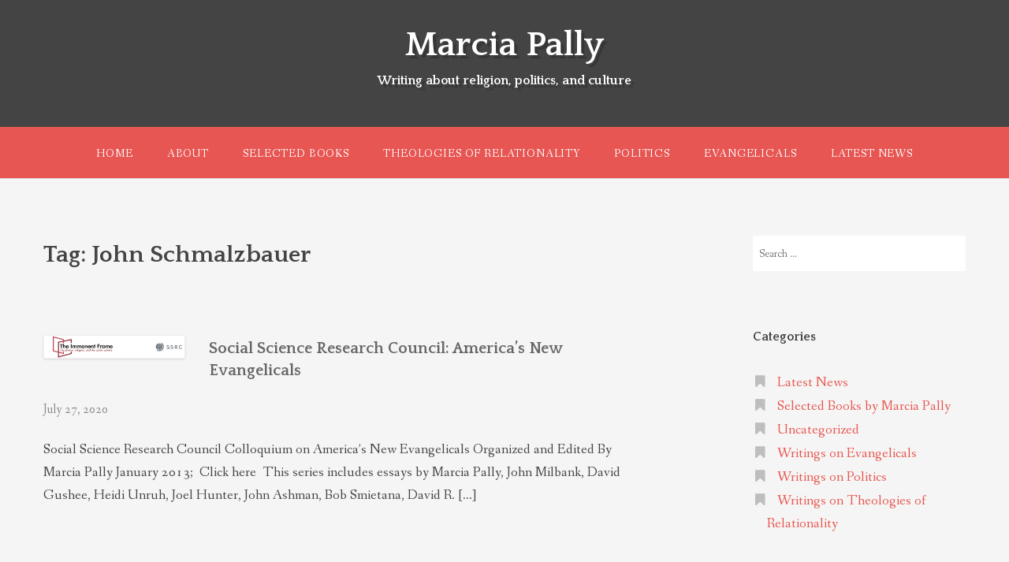

--- FILE ---
content_type: text/html; charset=UTF-8
request_url: https://marciapally.com/tag/john-schmalzbauer/
body_size: 9660
content:
<!DOCTYPE html>
<html lang="en-US">
<head>
<meta charset="UTF-8">
<meta name="viewport" content="width=device-width, initial-scale=1">
<link rel="profile" href="https://gmpg.org/xfn/11">
<link rel="pingback" href="https://marciapally.com/xmlrpc.php">

<title>John Schmalzbauer &#8211; Marcia Pally</title>
<meta name='robots' content='max-image-preview:large' />
<link rel='dns-prefetch' href='//stats.wp.com' />
<link rel='dns-prefetch' href='//fonts.googleapis.com' />
<link rel='dns-prefetch' href='//i0.wp.com' />
<link rel='dns-prefetch' href='//c0.wp.com' />
<link rel="alternate" type="application/rss+xml" title="Marcia Pally &raquo; Feed" href="https://marciapally.com/feed/" />
<link rel="alternate" type="application/rss+xml" title="Marcia Pally &raquo; Comments Feed" href="https://marciapally.com/comments/feed/" />
<link rel="alternate" type="application/rss+xml" title="Marcia Pally &raquo; John Schmalzbauer Tag Feed" href="https://marciapally.com/tag/john-schmalzbauer/feed/" />
<style id='wp-img-auto-sizes-contain-inline-css' type='text/css'>
img:is([sizes=auto i],[sizes^="auto," i]){contain-intrinsic-size:3000px 1500px}
/*# sourceURL=wp-img-auto-sizes-contain-inline-css */
</style>
<style id='wp-emoji-styles-inline-css' type='text/css'>

	img.wp-smiley, img.emoji {
		display: inline !important;
		border: none !important;
		box-shadow: none !important;
		height: 1em !important;
		width: 1em !important;
		margin: 0 0.07em !important;
		vertical-align: -0.1em !important;
		background: none !important;
		padding: 0 !important;
	}
/*# sourceURL=wp-emoji-styles-inline-css */
</style>
<style id='wp-block-library-inline-css' type='text/css'>
:root{--wp-block-synced-color:#7a00df;--wp-block-synced-color--rgb:122,0,223;--wp-bound-block-color:var(--wp-block-synced-color);--wp-editor-canvas-background:#ddd;--wp-admin-theme-color:#007cba;--wp-admin-theme-color--rgb:0,124,186;--wp-admin-theme-color-darker-10:#006ba1;--wp-admin-theme-color-darker-10--rgb:0,107,160.5;--wp-admin-theme-color-darker-20:#005a87;--wp-admin-theme-color-darker-20--rgb:0,90,135;--wp-admin-border-width-focus:2px}@media (min-resolution:192dpi){:root{--wp-admin-border-width-focus:1.5px}}.wp-element-button{cursor:pointer}:root .has-very-light-gray-background-color{background-color:#eee}:root .has-very-dark-gray-background-color{background-color:#313131}:root .has-very-light-gray-color{color:#eee}:root .has-very-dark-gray-color{color:#313131}:root .has-vivid-green-cyan-to-vivid-cyan-blue-gradient-background{background:linear-gradient(135deg,#00d084,#0693e3)}:root .has-purple-crush-gradient-background{background:linear-gradient(135deg,#34e2e4,#4721fb 50%,#ab1dfe)}:root .has-hazy-dawn-gradient-background{background:linear-gradient(135deg,#faaca8,#dad0ec)}:root .has-subdued-olive-gradient-background{background:linear-gradient(135deg,#fafae1,#67a671)}:root .has-atomic-cream-gradient-background{background:linear-gradient(135deg,#fdd79a,#004a59)}:root .has-nightshade-gradient-background{background:linear-gradient(135deg,#330968,#31cdcf)}:root .has-midnight-gradient-background{background:linear-gradient(135deg,#020381,#2874fc)}:root{--wp--preset--font-size--normal:16px;--wp--preset--font-size--huge:42px}.has-regular-font-size{font-size:1em}.has-larger-font-size{font-size:2.625em}.has-normal-font-size{font-size:var(--wp--preset--font-size--normal)}.has-huge-font-size{font-size:var(--wp--preset--font-size--huge)}.has-text-align-center{text-align:center}.has-text-align-left{text-align:left}.has-text-align-right{text-align:right}.has-fit-text{white-space:nowrap!important}#end-resizable-editor-section{display:none}.aligncenter{clear:both}.items-justified-left{justify-content:flex-start}.items-justified-center{justify-content:center}.items-justified-right{justify-content:flex-end}.items-justified-space-between{justify-content:space-between}.screen-reader-text{border:0;clip-path:inset(50%);height:1px;margin:-1px;overflow:hidden;padding:0;position:absolute;width:1px;word-wrap:normal!important}.screen-reader-text:focus{background-color:#ddd;clip-path:none;color:#444;display:block;font-size:1em;height:auto;left:5px;line-height:normal;padding:15px 23px 14px;text-decoration:none;top:5px;width:auto;z-index:100000}html :where(.has-border-color){border-style:solid}html :where([style*=border-top-color]){border-top-style:solid}html :where([style*=border-right-color]){border-right-style:solid}html :where([style*=border-bottom-color]){border-bottom-style:solid}html :where([style*=border-left-color]){border-left-style:solid}html :where([style*=border-width]){border-style:solid}html :where([style*=border-top-width]){border-top-style:solid}html :where([style*=border-right-width]){border-right-style:solid}html :where([style*=border-bottom-width]){border-bottom-style:solid}html :where([style*=border-left-width]){border-left-style:solid}html :where(img[class*=wp-image-]){height:auto;max-width:100%}:where(figure){margin:0 0 1em}html :where(.is-position-sticky){--wp-admin--admin-bar--position-offset:var(--wp-admin--admin-bar--height,0px)}@media screen and (max-width:600px){html :where(.is-position-sticky){--wp-admin--admin-bar--position-offset:0px}}

/*# sourceURL=wp-block-library-inline-css */
</style><style id='global-styles-inline-css' type='text/css'>
:root{--wp--preset--aspect-ratio--square: 1;--wp--preset--aspect-ratio--4-3: 4/3;--wp--preset--aspect-ratio--3-4: 3/4;--wp--preset--aspect-ratio--3-2: 3/2;--wp--preset--aspect-ratio--2-3: 2/3;--wp--preset--aspect-ratio--16-9: 16/9;--wp--preset--aspect-ratio--9-16: 9/16;--wp--preset--color--black: #000000;--wp--preset--color--cyan-bluish-gray: #abb8c3;--wp--preset--color--white: #ffffff;--wp--preset--color--pale-pink: #f78da7;--wp--preset--color--vivid-red: #cf2e2e;--wp--preset--color--luminous-vivid-orange: #ff6900;--wp--preset--color--luminous-vivid-amber: #fcb900;--wp--preset--color--light-green-cyan: #7bdcb5;--wp--preset--color--vivid-green-cyan: #00d084;--wp--preset--color--pale-cyan-blue: #8ed1fc;--wp--preset--color--vivid-cyan-blue: #0693e3;--wp--preset--color--vivid-purple: #9b51e0;--wp--preset--color--gateway-red: #e8554e;--wp--preset--color--gateway-light-gray: #888888;--wp--preset--color--gateway-dark-gray: #666666;--wp--preset--gradient--vivid-cyan-blue-to-vivid-purple: linear-gradient(135deg,rgb(6,147,227) 0%,rgb(155,81,224) 100%);--wp--preset--gradient--light-green-cyan-to-vivid-green-cyan: linear-gradient(135deg,rgb(122,220,180) 0%,rgb(0,208,130) 100%);--wp--preset--gradient--luminous-vivid-amber-to-luminous-vivid-orange: linear-gradient(135deg,rgb(252,185,0) 0%,rgb(255,105,0) 100%);--wp--preset--gradient--luminous-vivid-orange-to-vivid-red: linear-gradient(135deg,rgb(255,105,0) 0%,rgb(207,46,46) 100%);--wp--preset--gradient--very-light-gray-to-cyan-bluish-gray: linear-gradient(135deg,rgb(238,238,238) 0%,rgb(169,184,195) 100%);--wp--preset--gradient--cool-to-warm-spectrum: linear-gradient(135deg,rgb(74,234,220) 0%,rgb(151,120,209) 20%,rgb(207,42,186) 40%,rgb(238,44,130) 60%,rgb(251,105,98) 80%,rgb(254,248,76) 100%);--wp--preset--gradient--blush-light-purple: linear-gradient(135deg,rgb(255,206,236) 0%,rgb(152,150,240) 100%);--wp--preset--gradient--blush-bordeaux: linear-gradient(135deg,rgb(254,205,165) 0%,rgb(254,45,45) 50%,rgb(107,0,62) 100%);--wp--preset--gradient--luminous-dusk: linear-gradient(135deg,rgb(255,203,112) 0%,rgb(199,81,192) 50%,rgb(65,88,208) 100%);--wp--preset--gradient--pale-ocean: linear-gradient(135deg,rgb(255,245,203) 0%,rgb(182,227,212) 50%,rgb(51,167,181) 100%);--wp--preset--gradient--electric-grass: linear-gradient(135deg,rgb(202,248,128) 0%,rgb(113,206,126) 100%);--wp--preset--gradient--midnight: linear-gradient(135deg,rgb(2,3,129) 0%,rgb(40,116,252) 100%);--wp--preset--font-size--small: 13px;--wp--preset--font-size--medium: 20px;--wp--preset--font-size--large: 36px;--wp--preset--font-size--x-large: 42px;--wp--preset--spacing--20: 0.44rem;--wp--preset--spacing--30: 0.67rem;--wp--preset--spacing--40: 1rem;--wp--preset--spacing--50: 1.5rem;--wp--preset--spacing--60: 2.25rem;--wp--preset--spacing--70: 3.38rem;--wp--preset--spacing--80: 5.06rem;--wp--preset--shadow--natural: 6px 6px 9px rgba(0, 0, 0, 0.2);--wp--preset--shadow--deep: 12px 12px 50px rgba(0, 0, 0, 0.4);--wp--preset--shadow--sharp: 6px 6px 0px rgba(0, 0, 0, 0.2);--wp--preset--shadow--outlined: 6px 6px 0px -3px rgb(255, 255, 255), 6px 6px rgb(0, 0, 0);--wp--preset--shadow--crisp: 6px 6px 0px rgb(0, 0, 0);}:where(.is-layout-flex){gap: 0.5em;}:where(.is-layout-grid){gap: 0.5em;}body .is-layout-flex{display: flex;}.is-layout-flex{flex-wrap: wrap;align-items: center;}.is-layout-flex > :is(*, div){margin: 0;}body .is-layout-grid{display: grid;}.is-layout-grid > :is(*, div){margin: 0;}:where(.wp-block-columns.is-layout-flex){gap: 2em;}:where(.wp-block-columns.is-layout-grid){gap: 2em;}:where(.wp-block-post-template.is-layout-flex){gap: 1.25em;}:where(.wp-block-post-template.is-layout-grid){gap: 1.25em;}.has-black-color{color: var(--wp--preset--color--black) !important;}.has-cyan-bluish-gray-color{color: var(--wp--preset--color--cyan-bluish-gray) !important;}.has-white-color{color: var(--wp--preset--color--white) !important;}.has-pale-pink-color{color: var(--wp--preset--color--pale-pink) !important;}.has-vivid-red-color{color: var(--wp--preset--color--vivid-red) !important;}.has-luminous-vivid-orange-color{color: var(--wp--preset--color--luminous-vivid-orange) !important;}.has-luminous-vivid-amber-color{color: var(--wp--preset--color--luminous-vivid-amber) !important;}.has-light-green-cyan-color{color: var(--wp--preset--color--light-green-cyan) !important;}.has-vivid-green-cyan-color{color: var(--wp--preset--color--vivid-green-cyan) !important;}.has-pale-cyan-blue-color{color: var(--wp--preset--color--pale-cyan-blue) !important;}.has-vivid-cyan-blue-color{color: var(--wp--preset--color--vivid-cyan-blue) !important;}.has-vivid-purple-color{color: var(--wp--preset--color--vivid-purple) !important;}.has-black-background-color{background-color: var(--wp--preset--color--black) !important;}.has-cyan-bluish-gray-background-color{background-color: var(--wp--preset--color--cyan-bluish-gray) !important;}.has-white-background-color{background-color: var(--wp--preset--color--white) !important;}.has-pale-pink-background-color{background-color: var(--wp--preset--color--pale-pink) !important;}.has-vivid-red-background-color{background-color: var(--wp--preset--color--vivid-red) !important;}.has-luminous-vivid-orange-background-color{background-color: var(--wp--preset--color--luminous-vivid-orange) !important;}.has-luminous-vivid-amber-background-color{background-color: var(--wp--preset--color--luminous-vivid-amber) !important;}.has-light-green-cyan-background-color{background-color: var(--wp--preset--color--light-green-cyan) !important;}.has-vivid-green-cyan-background-color{background-color: var(--wp--preset--color--vivid-green-cyan) !important;}.has-pale-cyan-blue-background-color{background-color: var(--wp--preset--color--pale-cyan-blue) !important;}.has-vivid-cyan-blue-background-color{background-color: var(--wp--preset--color--vivid-cyan-blue) !important;}.has-vivid-purple-background-color{background-color: var(--wp--preset--color--vivid-purple) !important;}.has-black-border-color{border-color: var(--wp--preset--color--black) !important;}.has-cyan-bluish-gray-border-color{border-color: var(--wp--preset--color--cyan-bluish-gray) !important;}.has-white-border-color{border-color: var(--wp--preset--color--white) !important;}.has-pale-pink-border-color{border-color: var(--wp--preset--color--pale-pink) !important;}.has-vivid-red-border-color{border-color: var(--wp--preset--color--vivid-red) !important;}.has-luminous-vivid-orange-border-color{border-color: var(--wp--preset--color--luminous-vivid-orange) !important;}.has-luminous-vivid-amber-border-color{border-color: var(--wp--preset--color--luminous-vivid-amber) !important;}.has-light-green-cyan-border-color{border-color: var(--wp--preset--color--light-green-cyan) !important;}.has-vivid-green-cyan-border-color{border-color: var(--wp--preset--color--vivid-green-cyan) !important;}.has-pale-cyan-blue-border-color{border-color: var(--wp--preset--color--pale-cyan-blue) !important;}.has-vivid-cyan-blue-border-color{border-color: var(--wp--preset--color--vivid-cyan-blue) !important;}.has-vivid-purple-border-color{border-color: var(--wp--preset--color--vivid-purple) !important;}.has-vivid-cyan-blue-to-vivid-purple-gradient-background{background: var(--wp--preset--gradient--vivid-cyan-blue-to-vivid-purple) !important;}.has-light-green-cyan-to-vivid-green-cyan-gradient-background{background: var(--wp--preset--gradient--light-green-cyan-to-vivid-green-cyan) !important;}.has-luminous-vivid-amber-to-luminous-vivid-orange-gradient-background{background: var(--wp--preset--gradient--luminous-vivid-amber-to-luminous-vivid-orange) !important;}.has-luminous-vivid-orange-to-vivid-red-gradient-background{background: var(--wp--preset--gradient--luminous-vivid-orange-to-vivid-red) !important;}.has-very-light-gray-to-cyan-bluish-gray-gradient-background{background: var(--wp--preset--gradient--very-light-gray-to-cyan-bluish-gray) !important;}.has-cool-to-warm-spectrum-gradient-background{background: var(--wp--preset--gradient--cool-to-warm-spectrum) !important;}.has-blush-light-purple-gradient-background{background: var(--wp--preset--gradient--blush-light-purple) !important;}.has-blush-bordeaux-gradient-background{background: var(--wp--preset--gradient--blush-bordeaux) !important;}.has-luminous-dusk-gradient-background{background: var(--wp--preset--gradient--luminous-dusk) !important;}.has-pale-ocean-gradient-background{background: var(--wp--preset--gradient--pale-ocean) !important;}.has-electric-grass-gradient-background{background: var(--wp--preset--gradient--electric-grass) !important;}.has-midnight-gradient-background{background: var(--wp--preset--gradient--midnight) !important;}.has-small-font-size{font-size: var(--wp--preset--font-size--small) !important;}.has-medium-font-size{font-size: var(--wp--preset--font-size--medium) !important;}.has-large-font-size{font-size: var(--wp--preset--font-size--large) !important;}.has-x-large-font-size{font-size: var(--wp--preset--font-size--x-large) !important;}
/*# sourceURL=global-styles-inline-css */
</style>

<style id='classic-theme-styles-inline-css' type='text/css'>
/*! This file is auto-generated */
.wp-block-button__link{color:#fff;background-color:#32373c;border-radius:9999px;box-shadow:none;text-decoration:none;padding:calc(.667em + 2px) calc(1.333em + 2px);font-size:1.125em}.wp-block-file__button{background:#32373c;color:#fff;text-decoration:none}
/*# sourceURL=/wp-includes/css/classic-themes.min.css */
</style>
<link rel='stylesheet' id='gateway-foundation-style-css' href='https://marciapally.com/wp-content/themes/gateway/app.css?ver=6.9' type='text/css' media='all' />
<link rel='stylesheet' id='gateway-parent-styles-css' href='https://marciapally.com/wp-content/themes/gateway-child/style.css?ver=1.0' type='text/css' media='all' />
<link rel='stylesheet' id='gateway-fonts-css' href='//fonts.googleapis.com/css?family=Quattrocento%3A400%2C700%7CFanwood+Text%3A400%2C400italic&#038;subset=latin%2Clatin-ext' type='text/css' media='all' />
<link rel='stylesheet' id='font-awesome-css' href='https://marciapally.com/wp-content/themes/gateway/fonts/css/font-awesome.css?ver=6.9' type='text/css' media='all' />
<link rel='stylesheet' id='tiled-gallery-css' href='https://c0.wp.com/p/jetpack/14.0/modules/tiled-gallery/tiled-gallery/tiled-gallery.css' type='text/css' media='all' />
<link rel='stylesheet' id='gateway-parent-style-css' href='https://marciapally.com/wp-content/themes/gateway/style.css?ver=6.9' type='text/css' media='all' />
<link rel='stylesheet' id='gateway-child-style-css' href='https://marciapally.com/wp-content/themes/gateway-child/style.css?ver=1759686671' type='text/css' media='all' />
<script type="text/javascript" src="https://c0.wp.com/c/6.9/wp-includes/js/jquery/jquery.min.js" id="jquery-core-js"></script>
<script type="text/javascript" src="https://c0.wp.com/c/6.9/wp-includes/js/jquery/jquery-migrate.min.js" id="jquery-migrate-js"></script>
<link rel="https://api.w.org/" href="https://marciapally.com/wp-json/" /><link rel="alternate" title="JSON" type="application/json" href="https://marciapally.com/wp-json/wp/v2/tags/486" /><link rel="EditURI" type="application/rsd+xml" title="RSD" href="https://marciapally.com/xmlrpc.php?rsd" />
<meta name="generator" content="WordPress 6.9" />
	<style>img#wpstats{display:none}</style>
		<style type="text/css" id="custom-background-css">
body.custom-background { background-color: #f5f5f5; }
</style>
	
<!-- Jetpack Open Graph Tags -->
<meta property="og:type" content="website" />
<meta property="og:title" content="John Schmalzbauer &#8211; Marcia Pally" />
<meta property="og:url" content="https://marciapally.com/tag/john-schmalzbauer/" />
<meta property="og:site_name" content="Marcia Pally" />
<meta property="og:image" content="https://i0.wp.com/marciapally.com/wp-content/uploads/2021/03/cropped-marcia-pally-press-photo-1-1.jpg?fit=512%2C512&#038;ssl=1" />
<meta property="og:image:width" content="512" />
<meta property="og:image:height" content="512" />
<meta property="og:image:alt" content="" />
<meta property="og:locale" content="en_US" />
<meta name="twitter:site" content="@marcia_pally" />

<!-- End Jetpack Open Graph Tags -->

<!-- Begin Custom CSS -->
<style type="text/css" id="rescue_custom_css">

	.home-header-bg {
		background:url( '' ) #444444 no-repeat center center scroll;
		-webkit-background-size: cover;
		-moz-background-size: cover;
		-o-background-size: cover;
		background-size: cover;
	}

   /* for background-size:cover replacement on iOS devices */
   @media only screen and (max-width: 40em) {
	    .home-header-bg {
	        background-attachment: scroll;
	    }
    }
	@media only screen and (orientation: portrait) and (device-width: 320px), (device-width: 768px) {
	    .home-header-bg {
	      -webkit-background-size: auto 150%;
	      background-attachment: scroll;
	    }
	}
	@media only screen and (orientation: landscape) and (device-width: 320px), (device-width: 768px) {
	    .home-header-bg {
	      -webkit-background-size: 150% auto;
	      background-attachment: scroll;
	    }
	}

	.bg-image-header {
		background:url( '' ) center bottom #444444;
		-webkit-background-size: cover;
		-moz-background-size: cover;
		-o-background-size: cover;
		background-size: cover;
		height: 100%;
	}

	.bg-center-center {
		background-position: center center;
	}

	.site-branding {
		margin: 0 auto;
		display: table;
		padding-top: 2em;
	}

	
</style>
<!-- End Custom CSS -->
<link rel="icon" href="https://i0.wp.com/marciapally.com/wp-content/uploads/2021/03/cropped-marcia-pally-press-photo-1-1.jpg?fit=32%2C32&#038;ssl=1" sizes="32x32" />
<link rel="icon" href="https://i0.wp.com/marciapally.com/wp-content/uploads/2021/03/cropped-marcia-pally-press-photo-1-1.jpg?fit=192%2C192&#038;ssl=1" sizes="192x192" />
<link rel="apple-touch-icon" href="https://i0.wp.com/marciapally.com/wp-content/uploads/2021/03/cropped-marcia-pally-press-photo-1-1.jpg?fit=180%2C180&#038;ssl=1" />
<meta name="msapplication-TileImage" content="https://i0.wp.com/marciapally.com/wp-content/uploads/2021/03/cropped-marcia-pally-press-photo-1-1.jpg?fit=270%2C270&#038;ssl=1" />

</head>

<body class="archive tag tag-john-schmalzbauer tag-486 custom-background wp-theme-gateway wp-child-theme-gateway-child">
<div id="page" class="hfeed site">
  <a class="skip-link screen-reader-text" href="#content">Skip to content</a>

<div class="bg-image bg-image-header bg-center-center">

  <div class="site-branding">

    
      <h1 class="site-title"><a href="https://marciapally.com/" rel="home" alt="Marcia Pally">Marcia Pally</a></h1>

      <h2>Writing about religion, politics, and culture</h2>

    
  </div><!-- .site-branding -->

</div><!-- .bg-image .bg-image-header .bg-center-center -->

  <header id="masthead" class="site-header" role="banner">

    <div class="stick">

      <nav class="top-bar" data-topbar data-options="mobile_show_parent_link: true">

        <ul class="title-area">
          <li class="name"></li>
          <li class="toggle-topbar menu-icon"><a href="#"><span>Menu</span></a></li>
        </ul>

        <section class="top-bar-section">

          <ul id="menu-links-order" class="right"><li id="menu-item-2735" class="menu-item menu-item-type-post_type menu-item-object-page menu-item-home menu-item-2735"><a href="https://marciapally.com/">Home</a></li>
<li id="menu-item-2729" class="menu-item menu-item-type-post_type menu-item-object-page menu-item-2729"><a href="https://marciapally.com/about/">About</a></li>
<li id="menu-item-2730" class="menu-item menu-item-type-taxonomy menu-item-object-category menu-item-2730"><a href="https://marciapally.com/category/selected-books-by-marcia-pally/">Selected Books</a></li>
<li id="menu-item-2733" class="menu-item menu-item-type-taxonomy menu-item-object-category menu-item-2733"><a href="https://marciapally.com/category/writings-on-theologies-of-relationality/">Theologies of Relationality</a></li>
<li id="menu-item-2734" class="menu-item menu-item-type-taxonomy menu-item-object-category menu-item-2734"><a href="https://marciapally.com/category/writings-on-politics/">Politics</a></li>
<li id="menu-item-2776" class="menu-item menu-item-type-taxonomy menu-item-object-category menu-item-2776"><a href="https://marciapally.com/category/writings-on-evangelicals/">Evangelicals</a></li>
<li id="menu-item-2777" class="menu-item menu-item-type-taxonomy menu-item-object-category menu-item-2777"><a href="https://marciapally.com/category/latest-news/">Latest News</a></li>
</ul>
        </section>

      </nav>

      <hr>

    </div><!-- .sticky -->

  </header><!-- .row #masthead -->

  <div id="content" class="site-content">

<div class="row">

	<section id="primary" class="content-area">

		<div class="large-8 columns">
			
		<main id="main" class="site-main" role="main">

		
			<header class="page-header">
				<h1 class="page-title">Tag: <span>John Schmalzbauer</span></h1>			</header><!-- .page-header -->

						
				
<article id="post-2289" class="clearfix post-2289 post type-post status-publish format-standard hentry category-writings-on-evangelicals tag-american-evangelicals tag-bob-smietana tag-david-r-schwartz tag-evangelical-and-climate-change tag-evangelical-history tag-evangelical-left tag-evangelical-politics tag-evangelicals tag-evangelicals-and-economics tag-evangelicals-and-political-parties tag-evangelicals-and-politics tag-heidi-unruh tag-james-bielo tag-joel-huner tag-john-milbank tag-john-schmalzbauer tag-marcia-pally-david-gushee tag-progressive-evangelicals">
 	<div class="featured-image">
		<a href="https://marciapally.com/social-science-research-council-americas-new-evangelicals/" class="thumbnail-wrapper"><img src="https://marciapally.com/wp-content/uploads/2020/07/image-ssrc.png?w=300" alt="" /></a>	</div><!-- .featured-image -->
	<header class="entry-header">
		<h3 class="entry-title"><a href="https://marciapally.com/social-science-research-council-americas-new-evangelicals/" rel="bookmark">Social Science Research Council: America&#8217;s New Evangelicals</a></h3>
				<div class="entry-date">
			July 27, 2020		</div><!-- .entry-date -->
			</header><!-- .entry-header -->

	<div class="entry-content">
	    <p>Social Science Research Council Colloquium on America&#8217;s New Evangelicals Organized and Edited By Marcia Pally January 2013;  Click here  This series includes essays by Marcia Pally, John Milbank, David Gushee, Heidi Unruh, Joel Hunter, John Ashman, Bob Smietana, David R. [&hellip;]</p>

			</div><!-- .entry-content -->




</article><!-- #post-## -->
			
			
		
		</main><!-- #main -->

		</div><!-- .large-8 -->

	</section><!-- #primary -->

	<div class="large-3 large-offset-1 columns">
		
<div id="secondary" class="widget-area" role="complementary">

<aside id="search-2" class="widget widget_search"><form role="search" method="get" class="search-form" action="https://marciapally.com/">
				<label>
					<span class="screen-reader-text">Search for:</span>
					<input type="search" class="search-field" placeholder="Search &hellip;" value="" name="s" />
				</label>
				<input type="submit" class="search-submit" value="Search" />
			</form></aside><aside id="categories-3" class="widget widget_categories"><h3 class="widget-title">Categories</h3>
			<ul>
					<li class="cat-item cat-item-3"><a href="https://marciapally.com/category/latest-news/">Latest News</a>
</li>
	<li class="cat-item cat-item-2"><a href="https://marciapally.com/category/selected-books-by-marcia-pally/">Selected Books by Marcia Pally</a>
</li>
	<li class="cat-item cat-item-1"><a href="https://marciapally.com/category/uncategorized/">Uncategorized</a>
</li>
	<li class="cat-item cat-item-4"><a href="https://marciapally.com/category/writings-on-evangelicals/">Writings on Evangelicals</a>
</li>
	<li class="cat-item cat-item-5"><a href="https://marciapally.com/category/writings-on-politics/">Writings on Politics</a>
</li>
	<li class="cat-item cat-item-6"><a href="https://marciapally.com/category/writings-on-theologies-of-relationality/">Writings on Theologies of Relationality</a>
</li>
			</ul>

			</aside><aside id="tag_cloud-2" class="widget widget_tag_cloud"><h3 class="widget-title">Tags</h3><div class="tagcloud"><a href="https://marciapally.com/tag/abortion/" class="tag-cloud-link tag-link-17 tag-link-position-1" style="font-size: 9.5441176470588pt;" aria-label="abortion (6 items)">abortion</a>
<a href="https://marciapally.com/tag/aggression/" class="tag-cloud-link tag-link-31 tag-link-position-2" style="font-size: 8.8235294117647pt;" aria-label="aggression (5 items)">aggression</a>
<a href="https://marciapally.com/tag/american-evangelicals/" class="tag-cloud-link tag-link-46 tag-link-position-3" style="font-size: 11.5pt;" aria-label="American evangelicals (10 items)">American evangelicals</a>
<a href="https://marciapally.com/tag/american-history/" class="tag-cloud-link tag-link-47 tag-link-position-4" style="font-size: 11.088235294118pt;" aria-label="American history (9 items)">American history</a>
<a href="https://marciapally.com/tag/american-individualism/" class="tag-cloud-link tag-link-48 tag-link-position-5" style="font-size: 9.5441176470588pt;" aria-label="American individualism (6 items)">American individualism</a>
<a href="https://marciapally.com/tag/american-populism/" class="tag-cloud-link tag-link-52 tag-link-position-6" style="font-size: 13.147058823529pt;" aria-label="American populism (15 items)">American populism</a>
<a href="https://marciapally.com/tag/anti-muslim-discrimination/" class="tag-cloud-link tag-link-74 tag-link-position-7" style="font-size: 8.8235294117647pt;" aria-label="anti-Muslim discrimination (5 items)">anti-Muslim discrimination</a>
<a href="https://marciapally.com/tag/commonwealth-and-covenant/" class="tag-cloud-link tag-link-175 tag-link-position-8" style="font-size: 9.5441176470588pt;" aria-label="Commonwealth and Covenant (6 items)">Commonwealth and Covenant</a>
<a href="https://marciapally.com/tag/covenant/" class="tag-cloud-link tag-link-192 tag-link-position-9" style="font-size: 11.911764705882pt;" aria-label="Covenant (11 items)">Covenant</a>
<a href="https://marciapally.com/tag/donald-trump/" class="tag-cloud-link tag-link-241 tag-link-position-10" style="font-size: 12.941176470588pt;" aria-label="Donald Trump (14 items)">Donald Trump</a>
<a href="https://marciapally.com/tag/evangelical-history/" class="tag-cloud-link tag-link-278 tag-link-position-11" style="font-size: 9.5441176470588pt;" aria-label="evangelical history (6 items)">evangelical history</a>
<a href="https://marciapally.com/tag/evangelicals/" class="tag-cloud-link tag-link-295 tag-link-position-12" style="font-size: 11.5pt;" aria-label="evangelicals (10 items)">evangelicals</a>
<a href="https://marciapally.com/tag/evangelicals-and-politics/" class="tag-cloud-link tag-link-324 tag-link-position-13" style="font-size: 10.573529411765pt;" aria-label="evangelicals and politics (8 items)">evangelicals and politics</a>
<a href="https://marciapally.com/tag/frans-de-waal/" class="tag-cloud-link tag-link-361 tag-link-position-14" style="font-size: 8.8235294117647pt;" aria-label="Frans de Waal (5 items)">Frans de Waal</a>
<a href="https://marciapally.com/tag/from-this-broken-hill-i-sing-to-you/" class="tag-cloud-link tag-link-971 tag-link-position-15" style="font-size: 11.5pt;" aria-label="From This Broken Hill I Sing to You (10 items)">From This Broken Hill I Sing to You</a>
<a href="https://marciapally.com/tag/human-evolution/" class="tag-cloud-link tag-link-914 tag-link-position-16" style="font-size: 8.8235294117647pt;" aria-label="human evolution (5 items)">human evolution</a>
<a href="https://marciapally.com/tag/leonard-cohen/" class="tag-cloud-link tag-link-928 tag-link-position-17" style="font-size: 13.764705882353pt;" aria-label="Leonard Cohen (17 items)">Leonard Cohen</a>
<a href="https://marciapally.com/tag/leonard-cohen-and-god/" class="tag-cloud-link tag-link-960 tag-link-position-18" style="font-size: 12.941176470588pt;" aria-label="Leonard Cohen and God (14 items)">Leonard Cohen and God</a>
<a href="https://marciapally.com/tag/leonard-cohen-and-jesus/" class="tag-cloud-link tag-link-985 tag-link-position-19" style="font-size: 8.8235294117647pt;" aria-label="Leonard Cohen and Jesus (5 items)">Leonard Cohen and Jesus</a>
<a href="https://marciapally.com/tag/leonard-cohen-and-judaism/" class="tag-cloud-link tag-link-959 tag-link-position-20" style="font-size: 10.573529411765pt;" aria-label="Leonard Cohen and Judaism (8 items)">Leonard Cohen and Judaism</a>
<a href="https://marciapally.com/tag/leonard-cohen-and-lyrics/" class="tag-cloud-link tag-link-993 tag-link-position-21" style="font-size: 8.8235294117647pt;" aria-label="leonard cohen and lyrics (5 items)">leonard cohen and lyrics</a>
<a href="https://marciapally.com/tag/leonard-cohen-and-politics/" class="tag-cloud-link tag-link-961 tag-link-position-22" style="font-size: 11.911764705882pt;" aria-label="Leonard Cohen and politics (11 items)">Leonard Cohen and politics</a>
<a href="https://marciapally.com/tag/leonard-cohen-and-religion/" class="tag-cloud-link tag-link-986 tag-link-position-23" style="font-size: 11.5pt;" aria-label="Leonard Cohen and religion (10 items)">Leonard Cohen and religion</a>
<a href="https://marciapally.com/tag/leonard-cohen-and-theology/" class="tag-cloud-link tag-link-962 tag-link-position-24" style="font-size: 9.5441176470588pt;" aria-label="Leonard Cohen and theology (6 items)">Leonard Cohen and theology</a>
<a href="https://marciapally.com/tag/leonard-cohen-and-women/" class="tag-cloud-link tag-link-977 tag-link-position-25" style="font-size: 11.5pt;" aria-label="leonard cohen and women (10 items)">leonard cohen and women</a>
<a href="https://marciapally.com/tag/marcia-pally/" class="tag-cloud-link tag-link-519 tag-link-position-26" style="font-size: 22pt;" aria-label="Marcia Pally (113 items)">Marcia Pally</a>
<a href="https://marciapally.com/tag/populism/" class="tag-cloud-link tag-link-632 tag-link-position-27" style="font-size: 12.941176470588pt;" aria-label="populism (14 items)">populism</a>
<a href="https://marciapally.com/tag/progressive-evangelicals/" class="tag-cloud-link tag-link-651 tag-link-position-28" style="font-size: 8.8235294117647pt;" aria-label="progressive evangelicals (5 items)">progressive evangelicals</a>
<a href="https://marciapally.com/tag/relationality/" class="tag-cloud-link tag-link-683 tag-link-position-29" style="font-size: 11.088235294118pt;" aria-label="relationality (9 items)">relationality</a>
<a href="https://marciapally.com/tag/religion-and-politics/" class="tag-cloud-link tag-link-698 tag-link-position-30" style="font-size: 11.088235294118pt;" aria-label="religion and politics (9 items)">religion and politics</a>
<a href="https://marciapally.com/tag/rene-girard/" class="tag-cloud-link tag-link-721 tag-link-position-31" style="font-size: 8pt;" aria-label="Rene Girard (4 items)">Rene Girard</a>
<a href="https://marciapally.com/tag/right-wing-populism/" class="tag-cloud-link tag-link-748 tag-link-position-32" style="font-size: 13.147058823529pt;" aria-label="right wing populism (15 items)">right wing populism</a>
<a href="https://marciapally.com/tag/sarah-hrdy/" class="tag-cloud-link tag-link-755 tag-link-position-33" style="font-size: 8pt;" aria-label="Sarah Hrdy (4 items)">Sarah Hrdy</a>
<a href="https://marciapally.com/tag/suspicion-of-government/" class="tag-cloud-link tag-link-799 tag-link-position-34" style="font-size: 9.5441176470588pt;" aria-label="suspicion of government (6 items)">suspicion of government</a>
<a href="https://marciapally.com/tag/theologies-of-relationality/" class="tag-cloud-link tag-link-831 tag-link-position-35" style="font-size: 9.5441176470588pt;" aria-label="theologies of relationality (6 items)">theologies of relationality</a>
<a href="https://marciapally.com/tag/thomas-aquinas/" class="tag-cloud-link tag-link-836 tag-link-position-36" style="font-size: 8.8235294117647pt;" aria-label="Thomas Aquinas (5 items)">Thomas Aquinas</a>
<a href="https://marciapally.com/tag/violence/" class="tag-cloud-link tag-link-889 tag-link-position-37" style="font-size: 8.8235294117647pt;" aria-label="violence (5 items)">violence</a>
<a href="https://marciapally.com/tag/white-evangelical-history/" class="tag-cloud-link tag-link-1006 tag-link-position-38" style="font-size: 13.147058823529pt;" aria-label="white evangelical history (15 items)">white evangelical history</a>
<a href="https://marciapally.com/tag/white-evangelical-politics/" class="tag-cloud-link tag-link-998 tag-link-position-39" style="font-size: 15.205882352941pt;" aria-label="white evangelical politics (24 items)">white evangelical politics</a>
<a href="https://marciapally.com/tag/white-evangelical-populism/" class="tag-cloud-link tag-link-1014 tag-link-position-40" style="font-size: 14.588235294118pt;" aria-label="white evangelical populism (21 items)">white evangelical populism</a>
<a href="https://marciapally.com/tag/white-evangelical-racism/" class="tag-cloud-link tag-link-1053 tag-link-position-41" style="font-size: 10.573529411765pt;" aria-label="white evangelical racism (8 items)">white evangelical racism</a>
<a href="https://marciapally.com/tag/white-evangelicals/" class="tag-cloud-link tag-link-1002 tag-link-position-42" style="font-size: 8.8235294117647pt;" aria-label="white evangelicals (5 items)">white evangelicals</a>
<a href="https://marciapally.com/tag/white-evangelicals-and-republicans/" class="tag-cloud-link tag-link-1013 tag-link-position-43" style="font-size: 8.8235294117647pt;" aria-label="white evangelicals and Republicans (5 items)">white evangelicals and Republicans</a>
<a href="https://marciapally.com/tag/white-evangelical-voting/" class="tag-cloud-link tag-link-1054 tag-link-position-44" style="font-size: 11.088235294118pt;" aria-label="white evangelical voting (9 items)">white evangelical voting</a>
<a href="https://marciapally.com/tag/white-evangelical-xenophobia/" class="tag-cloud-link tag-link-1048 tag-link-position-45" style="font-size: 11.5pt;" aria-label="white evangelical xenophobia (10 items)">white evangelical xenophobia</a></div>
</aside>
</div><!-- #secondary -->	</div><!-- .large-3 -->

</div><!-- .row -->


	</div><!-- #content -->

<div class="footer-wrap">

	<div class="row">

		<div class="large-12 columns">

			<footer id="colophon" class="site-footer" role="contentinfo">

					<div class="row">
						
						<div class="large-4 columns">

					        
					          <aside id="text-3" class="widget widget_text">			<div class="textwidget"><p>© Marcia Pally  |  All Rights Reserved.</p>
</div>
		</aside>
					        
						</div><!-- .large-4 -->

						<div class="large-4 columns">
							
					        
						</div><!-- .large-4 -->
						
						<div class="large-4 columns">
							
					        
						</div><!-- .large-4 -->

					</div><!-- .row -->

				<div class="site-info">

										<p>
										</p>

				</div><!-- .site-info -->

			</footer><!-- #colophon -->

		</div><!--.large-12 -->

	</div><!-- .row -->

</div><!-- .footer-wrap -->

</div><!-- #page -->

<script type="speculationrules">
{"prefetch":[{"source":"document","where":{"and":[{"href_matches":"/*"},{"not":{"href_matches":["/wp-*.php","/wp-admin/*","/wp-content/uploads/*","/wp-content/*","/wp-content/plugins/*","/wp-content/themes/gateway-child/*","/wp-content/themes/gateway/*","/*\\?(.+)"]}},{"not":{"selector_matches":"a[rel~=\"nofollow\"]"}},{"not":{"selector_matches":".no-prefetch, .no-prefetch a"}}]},"eagerness":"conservative"}]}
</script>
<script type="text/javascript" id="gateway-foundation-js-js-extra">
/* <![CDATA[ */
var gateway_top_bar = {"back_button_text":"Back"};
//# sourceURL=gateway-foundation-js-js-extra
/* ]]> */
</script>
<script type="text/javascript" src="https://marciapally.com/wp-content/themes/gateway/js/foundation.js?ver=5.4.5" id="gateway-foundation-js-js"></script>
<script type="text/javascript" src="https://marciapally.com/wp-content/themes/gateway/js/modernizr.js?ver=2.8.3" id="gateway-modernizr-js"></script>
<script type="text/javascript" src="https://marciapally.com/wp-content/themes/gateway/js/skip-link-focus-fix.js?ver=20130115" id="gateway-skip-link-focus-fix-js"></script>
<script type="text/javascript" src="https://marciapally.com/wp-content/themes/gateway/js/scripts.js?ver=1.0" id="gateway-init-js"></script>
<script type="text/javascript" src="https://c0.wp.com/p/jetpack/14.0/_inc/build/tiled-gallery/tiled-gallery/tiled-gallery.min.js" id="tiled-gallery-js" defer="defer" data-wp-strategy="defer"></script>
<script type="text/javascript" src="https://stats.wp.com/e-202603.js" id="jetpack-stats-js" data-wp-strategy="defer"></script>
<script type="text/javascript" id="jetpack-stats-js-after">
/* <![CDATA[ */
_stq = window._stq || [];
_stq.push([ "view", JSON.parse("{\"v\":\"ext\",\"blog\":\"191155175\",\"post\":\"0\",\"tz\":\"0\",\"srv\":\"marciapally.com\",\"j\":\"1:14.0\"}") ]);
_stq.push([ "clickTrackerInit", "191155175", "0" ]);
//# sourceURL=jetpack-stats-js-after
/* ]]> */
</script>
<script id="wp-emoji-settings" type="application/json">
{"baseUrl":"https://s.w.org/images/core/emoji/17.0.2/72x72/","ext":".png","svgUrl":"https://s.w.org/images/core/emoji/17.0.2/svg/","svgExt":".svg","source":{"concatemoji":"https://marciapally.com/wp-includes/js/wp-emoji-release.min.js?ver=6.9"}}
</script>
<script type="module">
/* <![CDATA[ */
/*! This file is auto-generated */
const a=JSON.parse(document.getElementById("wp-emoji-settings").textContent),o=(window._wpemojiSettings=a,"wpEmojiSettingsSupports"),s=["flag","emoji"];function i(e){try{var t={supportTests:e,timestamp:(new Date).valueOf()};sessionStorage.setItem(o,JSON.stringify(t))}catch(e){}}function c(e,t,n){e.clearRect(0,0,e.canvas.width,e.canvas.height),e.fillText(t,0,0);t=new Uint32Array(e.getImageData(0,0,e.canvas.width,e.canvas.height).data);e.clearRect(0,0,e.canvas.width,e.canvas.height),e.fillText(n,0,0);const a=new Uint32Array(e.getImageData(0,0,e.canvas.width,e.canvas.height).data);return t.every((e,t)=>e===a[t])}function p(e,t){e.clearRect(0,0,e.canvas.width,e.canvas.height),e.fillText(t,0,0);var n=e.getImageData(16,16,1,1);for(let e=0;e<n.data.length;e++)if(0!==n.data[e])return!1;return!0}function u(e,t,n,a){switch(t){case"flag":return n(e,"\ud83c\udff3\ufe0f\u200d\u26a7\ufe0f","\ud83c\udff3\ufe0f\u200b\u26a7\ufe0f")?!1:!n(e,"\ud83c\udde8\ud83c\uddf6","\ud83c\udde8\u200b\ud83c\uddf6")&&!n(e,"\ud83c\udff4\udb40\udc67\udb40\udc62\udb40\udc65\udb40\udc6e\udb40\udc67\udb40\udc7f","\ud83c\udff4\u200b\udb40\udc67\u200b\udb40\udc62\u200b\udb40\udc65\u200b\udb40\udc6e\u200b\udb40\udc67\u200b\udb40\udc7f");case"emoji":return!a(e,"\ud83e\u1fac8")}return!1}function f(e,t,n,a){let r;const o=(r="undefined"!=typeof WorkerGlobalScope&&self instanceof WorkerGlobalScope?new OffscreenCanvas(300,150):document.createElement("canvas")).getContext("2d",{willReadFrequently:!0}),s=(o.textBaseline="top",o.font="600 32px Arial",{});return e.forEach(e=>{s[e]=t(o,e,n,a)}),s}function r(e){var t=document.createElement("script");t.src=e,t.defer=!0,document.head.appendChild(t)}a.supports={everything:!0,everythingExceptFlag:!0},new Promise(t=>{let n=function(){try{var e=JSON.parse(sessionStorage.getItem(o));if("object"==typeof e&&"number"==typeof e.timestamp&&(new Date).valueOf()<e.timestamp+604800&&"object"==typeof e.supportTests)return e.supportTests}catch(e){}return null}();if(!n){if("undefined"!=typeof Worker&&"undefined"!=typeof OffscreenCanvas&&"undefined"!=typeof URL&&URL.createObjectURL&&"undefined"!=typeof Blob)try{var e="postMessage("+f.toString()+"("+[JSON.stringify(s),u.toString(),c.toString(),p.toString()].join(",")+"));",a=new Blob([e],{type:"text/javascript"});const r=new Worker(URL.createObjectURL(a),{name:"wpTestEmojiSupports"});return void(r.onmessage=e=>{i(n=e.data),r.terminate(),t(n)})}catch(e){}i(n=f(s,u,c,p))}t(n)}).then(e=>{for(const n in e)a.supports[n]=e[n],a.supports.everything=a.supports.everything&&a.supports[n],"flag"!==n&&(a.supports.everythingExceptFlag=a.supports.everythingExceptFlag&&a.supports[n]);var t;a.supports.everythingExceptFlag=a.supports.everythingExceptFlag&&!a.supports.flag,a.supports.everything||((t=a.source||{}).concatemoji?r(t.concatemoji):t.wpemoji&&t.twemoji&&(r(t.twemoji),r(t.wpemoji)))});
//# sourceURL=https://marciapally.com/wp-includes/js/wp-emoji-loader.min.js
/* ]]> */
</script>

<script defer src="https://static.cloudflareinsights.com/beacon.min.js/vcd15cbe7772f49c399c6a5babf22c1241717689176015" integrity="sha512-ZpsOmlRQV6y907TI0dKBHq9Md29nnaEIPlkf84rnaERnq6zvWvPUqr2ft8M1aS28oN72PdrCzSjY4U6VaAw1EQ==" data-cf-beacon='{"version":"2024.11.0","token":"726665f1ad2d476b833738ca9ffd6c04","r":1,"server_timing":{"name":{"cfCacheStatus":true,"cfEdge":true,"cfExtPri":true,"cfL4":true,"cfOrigin":true,"cfSpeedBrain":true},"location_startswith":null}}' crossorigin="anonymous"></script>
</body>
</html>
